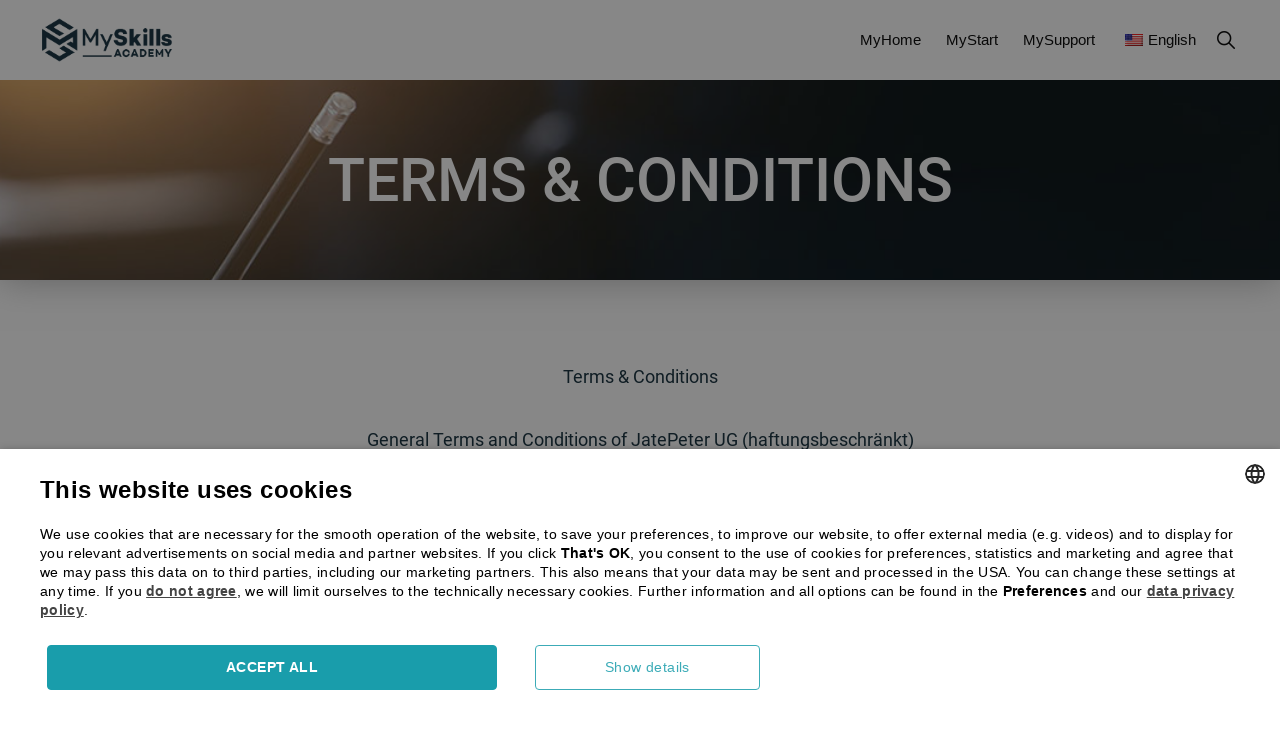

--- FILE ---
content_type: text/html; charset=UTF-8
request_url: https://www.myskillsacademy.de/agb/
body_size: 15278
content:
	<!DOCTYPE html>
<html lang="en-US">
<head >
<meta charset="UTF-8" />
<meta name="viewport" content="width=device-width, initial-scale=1" />
<title>Terms &#038; Conditions</title>
<meta name='robots' content='max-image-preview:large' />
<script type="text/javascript" charset="UTF-8" data-cs-platform="wordpress" src="https://cdn.cookie-script.com/s/a8cad17bd843af5a5026254dce6e3a89.js" id="cookie_script-js-with"></script><link rel='dns-prefetch' href='//stats.wp.com' />
<link rel='dns-prefetch' href='//unpkg.com' />
<link rel='preconnect' href='//c0.wp.com' />
<link rel="alternate" type="application/rss+xml" title="MySkills Academy &raquo; Feed" href="https://www.myskillsacademy.de/feed/" />
<link rel="alternate" type="application/rss+xml" title="MySkills Academy &raquo; Comments Feed" href="https://www.myskillsacademy.de/comments/feed/" />
<link rel="alternate" title="oEmbed (JSON)" type="application/json+oembed" href="https://www.myskillsacademy.de/wp-json/oembed/1.0/embed?url=https%3A%2F%2Fwww.myskillsacademy.de%2Fagb%2F" />
<link rel="alternate" title="oEmbed (XML)" type="text/xml+oembed" href="https://www.myskillsacademy.de/wp-json/oembed/1.0/embed?url=https%3A%2F%2Fwww.myskillsacademy.de%2Fagb%2F&#038;format=xml" />
<link rel="canonical" href="https://www.myskillsacademy.de/agb/" />
<style id='wp-img-auto-sizes-contain-inline-css'>
img:is([sizes=auto i],[sizes^="auto," i]){contain-intrinsic-size:3000px 1500px}
/*# sourceURL=wp-img-auto-sizes-contain-inline-css */
</style>
<link rel='stylesheet' id='monochrome-pro-css' href='https://www.myskillsacademy.de/wp-content/themes/monochrome-pro/style.css?ver=1.4.0' media='all' />
<style id='monochrome-pro-inline-css'>

		.single .content .entry-content > p:first-of-type {
			font-size: 19px;
			font-style: italic;
			font-weight: 600;
		}
		
/*# sourceURL=monochrome-pro-inline-css */
</style>
<style id='wp-emoji-styles-inline-css'>

	img.wp-smiley, img.emoji {
		display: inline !important;
		border: none !important;
		box-shadow: none !important;
		height: 1em !important;
		width: 1em !important;
		margin: 0 0.07em !important;
		vertical-align: -0.1em !important;
		background: none !important;
		padding: 0 !important;
	}
/*# sourceURL=wp-emoji-styles-inline-css */
</style>
<style id='classic-theme-styles-inline-css'>
/*! This file is auto-generated */
.wp-block-button__link{color:#fff;background-color:#32373c;border-radius:9999px;box-shadow:none;text-decoration:none;padding:calc(.667em + 2px) calc(1.333em + 2px);font-size:1.125em}.wp-block-file__button{background:#32373c;color:#fff;text-decoration:none}
/*# sourceURL=/wp-includes/css/classic-themes.min.css */
</style>
<link rel='stylesheet' id='mediaelement-css' href='https://c0.wp.com/c/6.9/wp-includes/js/mediaelement/mediaelementplayer-legacy.min.css' media='all' />
<link rel='stylesheet' id='wp-mediaelement-css' href='https://c0.wp.com/c/6.9/wp-includes/js/mediaelement/wp-mediaelement.min.css' media='all' />
<style id='jetpack-sharing-buttons-style-inline-css'>
.jetpack-sharing-buttons__services-list{display:flex;flex-direction:row;flex-wrap:wrap;gap:0;list-style-type:none;margin:5px;padding:0}.jetpack-sharing-buttons__services-list.has-small-icon-size{font-size:12px}.jetpack-sharing-buttons__services-list.has-normal-icon-size{font-size:16px}.jetpack-sharing-buttons__services-list.has-large-icon-size{font-size:24px}.jetpack-sharing-buttons__services-list.has-huge-icon-size{font-size:36px}@media print{.jetpack-sharing-buttons__services-list{display:none!important}}.editor-styles-wrapper .wp-block-jetpack-sharing-buttons{gap:0;padding-inline-start:0}ul.jetpack-sharing-buttons__services-list.has-background{padding:1.25em 2.375em}
/*# sourceURL=https://www.myskillsacademy.de/wp-content/plugins/jetpack/_inc/blocks/sharing-buttons/view.css */
</style>
<style id='global-styles-inline-css'>
:root{--wp--preset--aspect-ratio--square: 1;--wp--preset--aspect-ratio--4-3: 4/3;--wp--preset--aspect-ratio--3-4: 3/4;--wp--preset--aspect-ratio--3-2: 3/2;--wp--preset--aspect-ratio--2-3: 2/3;--wp--preset--aspect-ratio--16-9: 16/9;--wp--preset--aspect-ratio--9-16: 9/16;--wp--preset--color--black: #000000;--wp--preset--color--cyan-bluish-gray: #abb8c3;--wp--preset--color--white: #ffffff;--wp--preset--color--pale-pink: #f78da7;--wp--preset--color--vivid-red: #cf2e2e;--wp--preset--color--luminous-vivid-orange: #ff6900;--wp--preset--color--luminous-vivid-amber: #fcb900;--wp--preset--color--light-green-cyan: #7bdcb5;--wp--preset--color--vivid-green-cyan: #00d084;--wp--preset--color--pale-cyan-blue: #8ed1fc;--wp--preset--color--vivid-cyan-blue: #0693e3;--wp--preset--color--vivid-purple: #9b51e0;--wp--preset--color--theme-primary: #0066cc;--wp--preset--color--theme-secondary: #0066cc;--wp--preset--gradient--vivid-cyan-blue-to-vivid-purple: linear-gradient(135deg,rgb(6,147,227) 0%,rgb(155,81,224) 100%);--wp--preset--gradient--light-green-cyan-to-vivid-green-cyan: linear-gradient(135deg,rgb(122,220,180) 0%,rgb(0,208,130) 100%);--wp--preset--gradient--luminous-vivid-amber-to-luminous-vivid-orange: linear-gradient(135deg,rgb(252,185,0) 0%,rgb(255,105,0) 100%);--wp--preset--gradient--luminous-vivid-orange-to-vivid-red: linear-gradient(135deg,rgb(255,105,0) 0%,rgb(207,46,46) 100%);--wp--preset--gradient--very-light-gray-to-cyan-bluish-gray: linear-gradient(135deg,rgb(238,238,238) 0%,rgb(169,184,195) 100%);--wp--preset--gradient--cool-to-warm-spectrum: linear-gradient(135deg,rgb(74,234,220) 0%,rgb(151,120,209) 20%,rgb(207,42,186) 40%,rgb(238,44,130) 60%,rgb(251,105,98) 80%,rgb(254,248,76) 100%);--wp--preset--gradient--blush-light-purple: linear-gradient(135deg,rgb(255,206,236) 0%,rgb(152,150,240) 100%);--wp--preset--gradient--blush-bordeaux: linear-gradient(135deg,rgb(254,205,165) 0%,rgb(254,45,45) 50%,rgb(107,0,62) 100%);--wp--preset--gradient--luminous-dusk: linear-gradient(135deg,rgb(255,203,112) 0%,rgb(199,81,192) 50%,rgb(65,88,208) 100%);--wp--preset--gradient--pale-ocean: linear-gradient(135deg,rgb(255,245,203) 0%,rgb(182,227,212) 50%,rgb(51,167,181) 100%);--wp--preset--gradient--electric-grass: linear-gradient(135deg,rgb(202,248,128) 0%,rgb(113,206,126) 100%);--wp--preset--gradient--midnight: linear-gradient(135deg,rgb(2,3,129) 0%,rgb(40,116,252) 100%);--wp--preset--font-size--small: 14px;--wp--preset--font-size--medium: 20px;--wp--preset--font-size--large: 22px;--wp--preset--font-size--x-large: 42px;--wp--preset--font-size--normal: 18px;--wp--preset--font-size--larger: 26px;--wp--preset--spacing--20: 0.44rem;--wp--preset--spacing--30: 0.67rem;--wp--preset--spacing--40: 1rem;--wp--preset--spacing--50: 1.5rem;--wp--preset--spacing--60: 2.25rem;--wp--preset--spacing--70: 3.38rem;--wp--preset--spacing--80: 5.06rem;--wp--preset--shadow--natural: 6px 6px 9px rgba(0, 0, 0, 0.2);--wp--preset--shadow--deep: 12px 12px 50px rgba(0, 0, 0, 0.4);--wp--preset--shadow--sharp: 6px 6px 0px rgba(0, 0, 0, 0.2);--wp--preset--shadow--outlined: 6px 6px 0px -3px rgb(255, 255, 255), 6px 6px rgb(0, 0, 0);--wp--preset--shadow--crisp: 6px 6px 0px rgb(0, 0, 0);}:where(.is-layout-flex){gap: 0.5em;}:where(.is-layout-grid){gap: 0.5em;}body .is-layout-flex{display: flex;}.is-layout-flex{flex-wrap: wrap;align-items: center;}.is-layout-flex > :is(*, div){margin: 0;}body .is-layout-grid{display: grid;}.is-layout-grid > :is(*, div){margin: 0;}:where(.wp-block-columns.is-layout-flex){gap: 2em;}:where(.wp-block-columns.is-layout-grid){gap: 2em;}:where(.wp-block-post-template.is-layout-flex){gap: 1.25em;}:where(.wp-block-post-template.is-layout-grid){gap: 1.25em;}.has-black-color{color: var(--wp--preset--color--black) !important;}.has-cyan-bluish-gray-color{color: var(--wp--preset--color--cyan-bluish-gray) !important;}.has-white-color{color: var(--wp--preset--color--white) !important;}.has-pale-pink-color{color: var(--wp--preset--color--pale-pink) !important;}.has-vivid-red-color{color: var(--wp--preset--color--vivid-red) !important;}.has-luminous-vivid-orange-color{color: var(--wp--preset--color--luminous-vivid-orange) !important;}.has-luminous-vivid-amber-color{color: var(--wp--preset--color--luminous-vivid-amber) !important;}.has-light-green-cyan-color{color: var(--wp--preset--color--light-green-cyan) !important;}.has-vivid-green-cyan-color{color: var(--wp--preset--color--vivid-green-cyan) !important;}.has-pale-cyan-blue-color{color: var(--wp--preset--color--pale-cyan-blue) !important;}.has-vivid-cyan-blue-color{color: var(--wp--preset--color--vivid-cyan-blue) !important;}.has-vivid-purple-color{color: var(--wp--preset--color--vivid-purple) !important;}.has-black-background-color{background-color: var(--wp--preset--color--black) !important;}.has-cyan-bluish-gray-background-color{background-color: var(--wp--preset--color--cyan-bluish-gray) !important;}.has-white-background-color{background-color: var(--wp--preset--color--white) !important;}.has-pale-pink-background-color{background-color: var(--wp--preset--color--pale-pink) !important;}.has-vivid-red-background-color{background-color: var(--wp--preset--color--vivid-red) !important;}.has-luminous-vivid-orange-background-color{background-color: var(--wp--preset--color--luminous-vivid-orange) !important;}.has-luminous-vivid-amber-background-color{background-color: var(--wp--preset--color--luminous-vivid-amber) !important;}.has-light-green-cyan-background-color{background-color: var(--wp--preset--color--light-green-cyan) !important;}.has-vivid-green-cyan-background-color{background-color: var(--wp--preset--color--vivid-green-cyan) !important;}.has-pale-cyan-blue-background-color{background-color: var(--wp--preset--color--pale-cyan-blue) !important;}.has-vivid-cyan-blue-background-color{background-color: var(--wp--preset--color--vivid-cyan-blue) !important;}.has-vivid-purple-background-color{background-color: var(--wp--preset--color--vivid-purple) !important;}.has-black-border-color{border-color: var(--wp--preset--color--black) !important;}.has-cyan-bluish-gray-border-color{border-color: var(--wp--preset--color--cyan-bluish-gray) !important;}.has-white-border-color{border-color: var(--wp--preset--color--white) !important;}.has-pale-pink-border-color{border-color: var(--wp--preset--color--pale-pink) !important;}.has-vivid-red-border-color{border-color: var(--wp--preset--color--vivid-red) !important;}.has-luminous-vivid-orange-border-color{border-color: var(--wp--preset--color--luminous-vivid-orange) !important;}.has-luminous-vivid-amber-border-color{border-color: var(--wp--preset--color--luminous-vivid-amber) !important;}.has-light-green-cyan-border-color{border-color: var(--wp--preset--color--light-green-cyan) !important;}.has-vivid-green-cyan-border-color{border-color: var(--wp--preset--color--vivid-green-cyan) !important;}.has-pale-cyan-blue-border-color{border-color: var(--wp--preset--color--pale-cyan-blue) !important;}.has-vivid-cyan-blue-border-color{border-color: var(--wp--preset--color--vivid-cyan-blue) !important;}.has-vivid-purple-border-color{border-color: var(--wp--preset--color--vivid-purple) !important;}.has-vivid-cyan-blue-to-vivid-purple-gradient-background{background: var(--wp--preset--gradient--vivid-cyan-blue-to-vivid-purple) !important;}.has-light-green-cyan-to-vivid-green-cyan-gradient-background{background: var(--wp--preset--gradient--light-green-cyan-to-vivid-green-cyan) !important;}.has-luminous-vivid-amber-to-luminous-vivid-orange-gradient-background{background: var(--wp--preset--gradient--luminous-vivid-amber-to-luminous-vivid-orange) !important;}.has-luminous-vivid-orange-to-vivid-red-gradient-background{background: var(--wp--preset--gradient--luminous-vivid-orange-to-vivid-red) !important;}.has-very-light-gray-to-cyan-bluish-gray-gradient-background{background: var(--wp--preset--gradient--very-light-gray-to-cyan-bluish-gray) !important;}.has-cool-to-warm-spectrum-gradient-background{background: var(--wp--preset--gradient--cool-to-warm-spectrum) !important;}.has-blush-light-purple-gradient-background{background: var(--wp--preset--gradient--blush-light-purple) !important;}.has-blush-bordeaux-gradient-background{background: var(--wp--preset--gradient--blush-bordeaux) !important;}.has-luminous-dusk-gradient-background{background: var(--wp--preset--gradient--luminous-dusk) !important;}.has-pale-ocean-gradient-background{background: var(--wp--preset--gradient--pale-ocean) !important;}.has-electric-grass-gradient-background{background: var(--wp--preset--gradient--electric-grass) !important;}.has-midnight-gradient-background{background: var(--wp--preset--gradient--midnight) !important;}.has-small-font-size{font-size: var(--wp--preset--font-size--small) !important;}.has-medium-font-size{font-size: var(--wp--preset--font-size--medium) !important;}.has-large-font-size{font-size: var(--wp--preset--font-size--large) !important;}.has-x-large-font-size{font-size: var(--wp--preset--font-size--x-large) !important;}
:where(.wp-block-post-template.is-layout-flex){gap: 1.25em;}:where(.wp-block-post-template.is-layout-grid){gap: 1.25em;}
:where(.wp-block-term-template.is-layout-flex){gap: 1.25em;}:where(.wp-block-term-template.is-layout-grid){gap: 1.25em;}
:where(.wp-block-columns.is-layout-flex){gap: 2em;}:where(.wp-block-columns.is-layout-grid){gap: 2em;}
:root :where(.wp-block-pullquote){font-size: 1.5em;line-height: 1.6;}
/*# sourceURL=global-styles-inline-css */
</style>
<link rel='stylesheet' id='trp-language-switcher-style-css' href='https://www.myskillsacademy.de/wp-content/plugins/translatepress-multilingual/assets/css/trp-language-switcher.css?ver=3.0.7' media='all' />
<link rel='stylesheet' id='monochrome-ionicons-css' href='//unpkg.com/ionicons@4.1.2/dist/css/ionicons.min.css?ver=1.4.0' media='all' />
<link rel='stylesheet' id='monochrome-pro-gutenberg-css' href='https://www.myskillsacademy.de/wp-content/themes/monochrome-pro/lib/gutenberg/front-end.css?ver=1.4.0' media='all' />
<style id='monochrome-pro-gutenberg-inline-css'>
.ab-block-post-grid .ab-post-grid-items .ab-block-post-grid-title a:hover {
	color: #0066cc;
}

.site-container .wp-block-button .wp-block-button__link {
	background-color: #0066cc;
}

.wp-block-button .wp-block-button__link:not(.has-background),
.wp-block-button .wp-block-button__link:not(.has-background):focus,
.wp-block-button .wp-block-button__link:not(.has-background):hover {
	color: #ffffff;
}

.site-container .wp-block-button.is-style-outline .wp-block-button__link {
	color: #0066cc;
}

.site-container .wp-block-button.is-style-outline .wp-block-button__link:focus,
.site-container .wp-block-button.is-style-outline .wp-block-button__link:hover {
	color: #2389ef;
}

.site-container .wp-block-pullquote.is-style-solid-color {
	background-color: #0066cc;
}		.site-container .has-small-font-size {
			font-size: 14px;
		}		.site-container .has-normal-font-size {
			font-size: 18px;
		}		.site-container .has-large-font-size {
			font-size: 22px;
		}		.site-container .has-larger-font-size {
			font-size: 26px;
		}		.site-container .has-theme-primary-color,
		.site-container .wp-block-button .wp-block-button__link.has-theme-primary-color,
		.site-container .wp-block-button.is-style-outline .wp-block-button__link.has-theme-primary-color {
			color: #0066cc;
		}

		.site-container .has-theme-primary-background-color,
		.site-container .wp-block-button .wp-block-button__link.has-theme-primary-background-color,
		.site-container .wp-block-pullquote.is-style-solid-color.has-theme-primary-background-color {
			background-color: #0066cc;
		}		.site-container .has-theme-secondary-color,
		.site-container .wp-block-button .wp-block-button__link.has-theme-secondary-color,
		.site-container .wp-block-button.is-style-outline .wp-block-button__link.has-theme-secondary-color {
			color: #0066cc;
		}

		.site-container .has-theme-secondary-background-color,
		.site-container .wp-block-button .wp-block-button__link.has-theme-secondary-background-color,
		.site-container .wp-block-pullquote.is-style-solid-color.has-theme-secondary-background-color {
			background-color: #0066cc;
		}
/*# sourceURL=monochrome-pro-gutenberg-inline-css */
</style>
<link rel='stylesheet' id='elementor-icons-css' href='https://www.myskillsacademy.de/wp-content/plugins/elementor/assets/lib/eicons/css/elementor-icons.min.css?ver=5.46.0' media='all' />
<link rel='stylesheet' id='elementor-frontend-css' href='https://www.myskillsacademy.de/wp-content/plugins/elementor/assets/css/frontend.min.css?ver=3.34.2' media='all' />
<link rel='stylesheet' id='elementor-post-65-css' href='https://www.myskillsacademy.de/wp-content/uploads/elementor/css/post-65.css?ver=1769047934' media='all' />
<link rel='stylesheet' id='widget-heading-css' href='https://www.myskillsacademy.de/wp-content/plugins/elementor/assets/css/widget-heading.min.css?ver=3.34.2' media='all' />
<link rel='stylesheet' id='widget-spacer-css' href='https://www.myskillsacademy.de/wp-content/plugins/elementor/assets/css/widget-spacer.min.css?ver=3.34.2' media='all' />
<link rel='stylesheet' id='elementor-post-372-css' href='https://www.myskillsacademy.de/wp-content/uploads/elementor/css/post-372.css?ver=1769052682' media='all' />
<script src="https://c0.wp.com/c/6.9/wp-includes/js/jquery/jquery.min.js" id="jquery-core-js"></script>
<script src="https://c0.wp.com/c/6.9/wp-includes/js/jquery/jquery-migrate.min.js" id="jquery-migrate-js"></script>
<link rel="https://api.w.org/" href="https://www.myskillsacademy.de/wp-json/" /><link rel="alternate" title="JSON" type="application/json" href="https://www.myskillsacademy.de/wp-json/wp/v2/pages/372" /><link rel="EditURI" type="application/rsd+xml" title="RSD" href="https://www.myskillsacademy.de/xmlrpc.php?rsd" />
<link rel="alternate" hreflang="en-US" href="https://www.myskillsacademy.de/agb/"/>
<link rel="alternate" hreflang="de-DE" href="https://www.myskillsacademy.de/de/agb/"/>
<link rel="alternate" hreflang="en" href="https://www.myskillsacademy.de/agb/"/>
<link rel="alternate" hreflang="de" href="https://www.myskillsacademy.de/de/agb/"/>
	<style>img#wpstats{display:none}</style>
		<link rel="pingback" href="https://www.myskillsacademy.de/xmlrpc.php" />
<meta name="generator" content="Elementor 3.34.2; features: additional_custom_breakpoints; settings: css_print_method-external, google_font-enabled, font_display-block">

<!-- Meta Pixel Code -->
<script type='text/javascript'>
!function(f,b,e,v,n,t,s){if(f.fbq)return;n=f.fbq=function(){n.callMethod?
n.callMethod.apply(n,arguments):n.queue.push(arguments)};if(!f._fbq)f._fbq=n;
n.push=n;n.loaded=!0;n.version='2.0';n.queue=[];t=b.createElement(e);t.async=!0;
t.src=v;s=b.getElementsByTagName(e)[0];s.parentNode.insertBefore(t,s)}(window,
document,'script','https://connect.facebook.net/en_US/fbevents.js');
</script>
<!-- End Meta Pixel Code -->
<script type='text/javascript'>var url = window.location.origin + '?ob=open-bridge';
            fbq('set', 'openbridge', '3348753068542376', url);
fbq('init', '3348753068542376', {}, {
    "agent": "wordpress-6.9-4.1.5"
})</script><script type='text/javascript'>
    fbq('track', 'PageView', []);
  </script><style>.recentcomments a{display:inline !important;padding:0 !important;margin:0 !important;}</style>			<style>
				.e-con.e-parent:nth-of-type(n+4):not(.e-lazyloaded):not(.e-no-lazyload),
				.e-con.e-parent:nth-of-type(n+4):not(.e-lazyloaded):not(.e-no-lazyload) * {
					background-image: none !important;
				}
				@media screen and (max-height: 1024px) {
					.e-con.e-parent:nth-of-type(n+3):not(.e-lazyloaded):not(.e-no-lazyload),
					.e-con.e-parent:nth-of-type(n+3):not(.e-lazyloaded):not(.e-no-lazyload) * {
						background-image: none !important;
					}
				}
				@media screen and (max-height: 640px) {
					.e-con.e-parent:nth-of-type(n+2):not(.e-lazyloaded):not(.e-no-lazyload),
					.e-con.e-parent:nth-of-type(n+2):not(.e-lazyloaded):not(.e-no-lazyload) * {
						background-image: none !important;
					}
				}
			</style>
			<!-- Google Tag Manager -->
<script>
  function loadTracking() {
    if (!window.__tracking_initialized) {
      (function(w,d,s,l,i){w[l]=w[l]||[];w[l].push({'gtm.start':
          new Date().getTime(),event:'gtm.js'});var f=d.getElementsByTagName(s)[0],
          j=d.createElement(s),dl=l!='dataLayer'?'&l='+l:'';j.async=true;j.src=
'https://www.googletagmanager.com/gtm.js?id='+i+dl;f.parentNode.insertBefore(j,f);
})(window,document,'script','dataLayer','GTM-WFRFXK7');
    }
    window.__tracking_initialized = true
  }

  window.addEventListener('CookieScriptLoaded', function (e) {
    if (CookieScript.instance.currentState().categories.indexOf('targeting') !== -1) {
      loadTracking()
    }
  });

  window.addEventListener('CookieScriptCategory-targeting', function (e) {
    loadTracking()
  });
</script>
<!-- End Google Tag Manager --><link rel="icon" href="https://www.myskillsacademy.de/wp-content/uploads/2020/03/cropped-150x150_msa_round-32x32.png" sizes="32x32" />
<link rel="icon" href="https://www.myskillsacademy.de/wp-content/uploads/2020/03/cropped-150x150_msa_round-192x192.png" sizes="192x192" />
<link rel="apple-touch-icon" href="https://www.myskillsacademy.de/wp-content/uploads/2020/03/cropped-150x150_msa_round-180x180.png" />
<meta name="msapplication-TileImage" content="https://www.myskillsacademy.de/wp-content/uploads/2020/03/cropped-150x150_msa_round-270x270.png" />
		<style id="wp-custom-css">
			.USP-box.elementor-element .elementor-widget-container{
	min-height:22.5rem;
}
.site-inner {
	margin-top:0;
}
.site-footer {
	background-color: #102B39;
}		</style>
		</head>
<body class="wp-singular page-template page-template-elementor_header_footer page page-id-372 wp-custom-logo wp-embed-responsive wp-theme-genesis wp-child-theme-monochrome-pro translatepress-en_US header-full-width full-width-content genesis-breadcrumbs-hidden elementor-default elementor-template-full-width elementor-kit-65 elementor-page elementor-page-372" itemscope itemtype="https://schema.org/WebPage">
<!-- Google Tag Manager (noscript) -->
<noscript><iframe src="https://www.googletagmanager.com/ns.html?id=GTM-WFRFXK7"
height="0" width="0" style="display:none;visibility:hidden"></iframe></noscript>
<!-- End Google Tag Manager (noscript) -->
<!-- Meta Pixel Code -->
<noscript>
<img height="1" width="1" style="display:none" alt="fbpx"
src="https://www.facebook.com/tr?id=3348753068542376&ev=PageView&noscript=1" />
</noscript>
<!-- End Meta Pixel Code -->
<div class="site-container"><ul class="genesis-skip-link"><li><a href="#genesis-nav-primary" class="screen-reader-shortcut"> Skip to primary navigation</a></li><li><a href="#genesis-content" class="screen-reader-shortcut"> Skip to main content</a></li></ul><header class="site-header" itemscope itemtype="https://schema.org/WPHeader"><div class="wrap"><div class="title-area"><a href="https://www.myskillsacademy.de/" class="custom-logo-link" rel="home"><img fetchpriority="high" width="2700" height="958" src="https://www.myskillsacademy.de/wp-content/uploads/2020/06/cropped-horizontalLogo.png" class="custom-logo" alt="MySkills Academy" decoding="async" srcset="https://www.myskillsacademy.de/wp-content/uploads/2020/06/cropped-horizontalLogo.png 2700w, https://www.myskillsacademy.de/wp-content/uploads/2020/06/cropped-horizontalLogo-300x106.png 300w, https://www.myskillsacademy.de/wp-content/uploads/2020/06/cropped-horizontalLogo-1024x363.png 1024w, https://www.myskillsacademy.de/wp-content/uploads/2020/06/cropped-horizontalLogo-768x272.png 768w, https://www.myskillsacademy.de/wp-content/uploads/2020/06/cropped-horizontalLogo-1536x545.png 1536w, https://www.myskillsacademy.de/wp-content/uploads/2020/06/cropped-horizontalLogo-2048x727.png 2048w, https://www.myskillsacademy.de/wp-content/uploads/2020/06/cropped-horizontalLogo-720x255.png 720w" sizes="(max-width: 2700px) 100vw, 2700px" /></a><p class="site-title" itemprop="headline">MySkills Academy</p></div><nav class="nav-primary" aria-label="Main" itemscope itemtype="https://schema.org/SiteNavigationElement" id="genesis-nav-primary"><div class="wrap"><ul id="menu-header-menu" class="menu genesis-nav-menu menu-primary js-superfish"><li id="menu-item-147" class="menu-item menu-item-type-post_type menu-item-object-page menu-item-home menu-item-147"><a href="https://www.myskillsacademy.de/" itemprop="url"><span itemprop="name">MyHome</span></a></li>
<li id="menu-item-335" class="menu-item menu-item-type-post_type menu-item-object-page menu-item-335"><a href="https://www.myskillsacademy.de/get-started/" itemprop="url"><span itemprop="name">MyStart</span></a></li>
<li id="menu-item-925" class="menu-item menu-item-type-post_type menu-item-object-page menu-item-has-children menu-item-925"><a href="https://www.myskillsacademy.de/info-portal/" itemprop="url"><span itemprop="name">MySupport</span></a>
<ul class="sub-menu">
	<li id="menu-item-928" class="menu-item menu-item-type-post_type menu-item-object-page menu-item-928"><a href="https://www.myskillsacademy.de/how-can-you-start-working/" itemprop="url"><span itemprop="name">MyFAQs</span></a></li>
	<li id="menu-item-1996" class="menu-item menu-item-type-post_type menu-item-object-page menu-item-1996"><a href="https://www.myskillsacademy.de/about-us/" itemprop="url"><span itemprop="name">MyLocations</span></a></li>
	<li id="menu-item-177" class="menu-item menu-item-type-post_type menu-item-object-page menu-item-177"><a href="https://www.myskillsacademy.de/partners/" itemprop="url"><span itemprop="name">MyPartners</span></a></li>
</ul>
</li>
<li id="menu-item-2139" class="trp-language-switcher-container menu-item menu-item-type-post_type menu-item-object-language_switcher menu-item-has-children current-language-menu-item menu-item-2139"><a href="https://www.myskillsacademy.de/agb/" itemprop="url"><span itemprop="name"><span data-no-translation><img class="trp-flag-image" src="https://www.myskillsacademy.de/wp-content/plugins/translatepress-multilingual/assets/images/flags/en_US.png" width="18" height="12" alt="en_US" title="English"><span class="trp-ls-language-name">English</span></span></span></a>
<ul class="sub-menu">
	<li id="menu-item-2140" class="trp-language-switcher-container menu-item menu-item-type-post_type menu-item-object-language_switcher menu-item-2140"><a href="https://www.myskillsacademy.de/de/agb/" itemprop="url"><span itemprop="name"><span data-no-translation><img loading="lazy" class="trp-flag-image" src="https://www.myskillsacademy.de/wp-content/plugins/translatepress-multilingual/assets/images/flags/de_DE.png" width="18" height="12" alt="de_DE" title="Deutsch"><span class="trp-ls-language-name">Deutsch</span></span></span></a></li>
</ul>
</li>
<li class="menu-item"><a href="#header-search-wrap" aria-controls="header-search-wrap" aria-expanded="false" role="button" class="toggle-header-search"><span class="screen-reader-text">Show Search</span><span class="ionicons ion-ios-search"></span></a></li></ul></div></nav><div id="header-search-wrap" class="header-search-wrap"><form class="search-form" method="get" action="https://www.myskillsacademy.de/" role="search" itemprop="potentialAction" itemscope itemtype="https://schema.org/SearchAction"><label class="search-form-label screen-reader-text" for="searchform-1">Search this website</label><input class="search-form-input" type="search" name="s" id="searchform-1" placeholder="Search this website" itemprop="query-input"><input class="search-form-submit" type="submit" value="Search"><meta content="https://www.myskillsacademy.de/?s={s}" itemprop="target"></form> <a href="#" role="button" aria-expanded="false" aria-controls="header-search-wrap" class="toggle-header-search close"><span class="screen-reader-text">Hide Search</span><span class="ionicons ion-ios-close"></span></a></div></div></header><div class="site-inner">		<div data-elementor-type="wp-page" data-elementor-id="372" class="elementor elementor-372" data-elementor-post-type="page">
						<section class="elementor-section elementor-top-section elementor-element elementor-element-1b0e7c54 elementor-section-height-min-height elementor-section-stretched elementor-section-full_width elementor-section-height-default elementor-section-items-middle" data-id="1b0e7c54" data-element_type="section" data-settings="{&quot;background_background&quot;:&quot;classic&quot;,&quot;stretch_section&quot;:&quot;section-stretched&quot;}">
							<div class="elementor-background-overlay"></div>
							<div class="elementor-container elementor-column-gap-default">
					<div class="elementor-column elementor-col-100 elementor-top-column elementor-element elementor-element-5def01b2" data-id="5def01b2" data-element_type="column">
			<div class="elementor-widget-wrap elementor-element-populated">
						<div class="elementor-element elementor-element-5659009a elementor-widget__width-inherit elementor-widget elementor-widget-heading" data-id="5659009a" data-element_type="widget" data-widget_type="heading.default">
				<div class="elementor-widget-container">
					<h1 class="elementor-heading-title elementor-size-large">Terms &amp; Conditions</h1>				</div>
				</div>
					</div>
		</div>
					</div>
		</section>
				<section class="elementor-section elementor-top-section elementor-element elementor-element-f0697a0 elementor-section-full_width elementor-section-height-default elementor-section-height-default" data-id="f0697a0" data-element_type="section">
						<div class="elementor-container elementor-column-gap-default">
					<div class="elementor-column elementor-col-100 elementor-top-column elementor-element elementor-element-4f0ff53" data-id="4f0ff53" data-element_type="column">
			<div class="elementor-widget-wrap elementor-element-populated">
						<div class="elementor-element elementor-element-3427378 elementor-widget__width-inherit elementor-widget elementor-widget-spacer" data-id="3427378" data-element_type="widget" data-widget_type="spacer.default">
				<div class="elementor-widget-container">
							<div class="elementor-spacer">
			<div class="elementor-spacer-inner"></div>
		</div>
						</div>
				</div>
				<div class="elementor-element elementor-element-cd3634d elementor-widget__width-inherit elementor-widget elementor-widget-text-editor" data-id="cd3634d" data-element_type="widget" data-widget_type="text-editor.default">
				<div class="elementor-widget-container">
									<p>Terms &amp; Conditions</p><p>General Terms and Conditions of JatePeter UG (haftungsbeschränkt)</p><p>§ 1 Conclusion of contract</p><p>1.1 With the purchase you bindingly offer us the conclusion of the training contract. </p><p>1.2 Your purchase takes place online or offline. If offline at the date, time and place as selected. The purchase by you also takes place for all participants listed in the purchase, for whose contractual obligations you are responsible, as for your own obligations, provided that you have expressly assumed an obligation to this effect.</p><p>1.3 The contract is concluded with our acceptance, which does not require a specific form. Upon conclusion of the contract or immediately thereafter, you will receive a written confirmation from us via email.</p><p>1.4 The cooperation and the knowledgable and diligent fulfillment of your duties, with our partners, are your responsibility and are not part of the training contract. If excluded from cooperation with our partners, this is not and cannot be part of the training contract. </p><p>§ 2 Payment</p><p>2.1 Upon purchase, payment must be made immediately with the means of payment provided. The account is settled immediately together with the booking confirmation.</p><p>2.2 Cancellation fees are due for payment immediately.</p><p>§ 3 Services / Prices</p><p>3.1 The descriptions for the training period according to our offer apply to the contractual services. It is not possible to conclude a contract under other conditions.</p><p>3.2 Prices of third parties, such as websites, are only non-binding information. Only the conditions, services and prices of current information from JatePeter UG are binding.</p><p>3.3 JatePeter UG is entitled to take photos/film material during the training. This material may be used free of charge online or in advertising brochures/leaflets and similar publications.</p><p>3.4 Individual agreements only become part of the contract if they have been confirmed by us in writing.</p><p>§ 4 Declaration on data protection</p><p>JatePeter UG uses data to the necessary extent in connection with the booking and implementation of your training. For this purpose, data is collected and processed and, if necessary, the necessary data from your registration is used. This data is stored for the time of preparation and execution of the training and beyond that for consulting and support in questions within the scope of our services. The data may be passed on to third parties if the buyer agrees. You have the right to have the collected data deleted at the latest after the legal retention periods. If you have any questions regarding data protection, you can contact the data protection officer (<a href="/cdn-cgi/l/email-protection" class="__cf_email__" data-cfemail="c6a2a7b2a3a8b5a5aeb3b2bc86abbfb5adafaaaab5a7a5a7a2a3abbfe8a2a3">[email&#160;protected]</a>) or a data protection supervisory authority. You also have the right to information and correction of your data. You can find our detailed data protection information on the Internet at www.myskillsacademy.de/gdpr-policy.</p><p>§ 5 Cancellation of individual bookings </p><p>5.1 You may withdraw at any time before the start of the training. The declaration of withdrawal must be in writing.</p><p>5.2 If you withdraw from the contract, we may charge appropriate compensation or demand compensation in accordance with the following list:</p><p>The cancellation fee is 50% of the training fee if you cancel between the 14th and 30th day before the training, between the 13th and 1st day before the training we charge you 100% of the costs. A substitute person can be sent free of charge.</p><p>5.3 In case of non-cancellation of a booked training the training fee is forfeited.</p><p>§ 6 Cancellation of training / non-use of contractual services</p><p>6.1 We reserve the right to cancel training courses on the agreed date for important reasons that could not be foreseen when the contract was concluded and to reschedule them to another date in agreement with you. In this case, you can withdraw from the contract and demand a refund of any advance payments already made.</p><p>6.2 If the training is considerably complicated, endangered or impaired by unforeseeable force majeure, e.g. weather-related circumstances, natural disasters, war, civil unrest, strike, etc., both you and we can cancel the training or terminate it prematurely. In this case we can demand appropriate compensation for the training services already provided up to a maximum of the total contractual price.</p><p>6.3 If, from the first day of training without prior notice of cancellation, contractually agreed services are not used in whole or in part, without a case of force majeure, we retain the right to the full contractually agreed price.</p><p>6.4 We reserve the right to postpone or cancel training courses if less than 50% of the maximum number of participants have registered.</p><p>§ 7 Warranty/ Defects in performance</p><p>7.1 We guarantee for conscientious preparation and processing, for the careful selection of service providers, for the correctness of the service description as well as for the proper provision of the contractually agreed services. We are entitled to remedy the situation by providing an equivalent replacement service. Otherwise, we can refuse remedy if it would involve a disproportionate increase in the cost of the service.</p><p>7.2 We are not responsible/liable for any disruptions in the performance of trainings/events of third parties, which are merely mediated as external services and which are expressly identified as external services in the description and confirmation.</p><p>7.3 In the event of any disruptions in performance, you are obliged to do everything reasonable within the scope of your legal obligations to contribute to the rectification of the disruption and to keep any damage that may arise to a minimum. In particular, you are obliged to immediately notify our representative or the service provider present at the training course of your complaints. They are instructed to take remedial action if this is possible and reasonable within a reasonable time. You may request from our representatives/service providers a record of the individual complaints or an acknowledgement of receipt of your written complaint. Neither our representatives nor our service providers have any further powers, in particular to make legally binding declarations.</p><p>7.4 For the duration of a non-contractual provision of our services, you may demand a corresponding reduction in the total contractual price, unless you have culpably failed to report the defect (see § 7.3.).</p><p>§ 8 Liability for personal injury and material damage in JatePeter UG training courses</p><p>8.1 JatePeter UG accepts no liability for damages caused by us or our representatives.</p><p>8.2 JatePeter UG accepts no liability for training/event implementations of third parties or for rentals (see §9).</p><p>§ 9 Liability for personal injury and property damage in the case of rental / implementation of third parties</p><p>9.1 Any damage to property caused by you must be reported immediately. We reserve the right to place the necessary repair orders ourselves and to pass on to you the resulting repair costs for reimbursement.</p><p>9.2 You warrant to us that you will only use the materials provided by us properly during the training.</p><p>9.3 In the case of third-party events, we do not enter into any legal transaction with the participants and are free from any liability arising from the business relationship between the third-party organiser and the participant. We instruct the hirer in detail regarding the use of our business premises. You shall also indemnify us from all claims which training participants or other third parties may assert against us in connection with the training, in particular with regard to the announcement, organisation and implementation of the training. We shall not be liable for any damages incurred by the lessee or the participants due to force majeure.</p><p>§ 10 Conditions of participation for training</p><p>10.1 During the training the instructions of the trainers must be followed in the interest of safety. In the event of a breach of these instructions which is likely to endanger the participant himself or herself, other persons or property of significant value, a participant may be excluded from the training without any claim to reimbursement of the training fee.</p><p>10.2 Participation is only permitted to participants who have paid the training fee in full before the training begins. The participation and identity of the participants will be checked and confirmed by us at the beginning of the training.</p><p>10.3 The training fee includes the use of all materials available on site. The participant is responsible for the use of the provided materials. However, an examination of the execution of training measures and use of the available materials of the participants takes place under supervision.</p><p>10.4 The instructions of the representatives must be followed on the entire business premises and &#8220;rules of the game&#8221; must be observed.</p><p>10.5. the participant must behave in a disciplined manner during the training.</p><p>10.6 Absolute prohibition of alcohol and drugs applies during the training. The participant undertakes to attend the training in a sober condition. In case of violation, a participant can be excluded from the course without any claim for compensation or refund of the training fee.</p><p>10.7 Participants of training courses are obliged to wear a face mask.</p><p>10.8 Participation in the booked training course is only possible if you appear punctually at the beginning of the training course announced in writing. We recommend arriving 15 minutes before the start of the training. You will be excluded from participation in the training if your delay exceeds 10 minutes. There are no claims for compensation or for payment of the participation fee.</p><p>10.9 Participation will only be confirmed if a complete participation is made. The entire training is considered completed if an absence during the entire training does not exceed 10 minutes in total.</p><p>10.10. Certifications will only be confirmed if full participation has been achieved (see §10.9) and the training has been passed with a practical and theoretical test.</p><p>10.11. Private film and video recordings during the training are not permitted. The owner of the materials is liable for possible improper actions. The recording of third parties is only possible after approval.</p><p>§ 12 Hospitality</p><p>Any form of hospitality in connection with the training courses we offer must be agreed with us in advance.</p><p>§ 13 Use of the MySkills Academy logo</p><p>Any use of the name and protected designation of the MySkills Academy requires prior presentation to JatePeter UG and their written permission.</p><p>§14 Consumer Dispute Settlement Act</p><p>JatePeter UG does not take part in dispute resolution proceedings before a consumer arbitration board under the Consumer Dispute Resolution Act.</p><p><em>The place of jurisdiction is Berlin; if not permitted, the statutory place of jurisdiction applies.</em></p>								</div>
				</div>
					</div>
		</div>
					</div>
		</section>
				</div>
		</div></div><footer class="site-footer" itemscope itemtype="https://schema.org/WPFooter"><div class="wrap"><p><a class="footer-logo-link" href="https://www.myskillsacademy.de/"><img class="footer-logo" src="https://www.myskillsacademy.de/wp-content/uploads/2020/04/w_isotype.png" alt="MySkills Academy" /></a></p><p>© 2021 MySkills Academy · All rights reserved · <a href="https://www.myskillsacademy.de/agb">T&amp;C</a> · <a href="https://www.myskillsacademy.de/gdpr-policy/">Privacy policy</a> · <a href="https://www.myskillsacademy.de/impressum">Impressum</a>
<br>
<br>
<a href="https://www.facebook.com/MySkillsAcademy" target="blank">Follow us on <img style="width:18px;vertical-align:middle;margin-left: 2px;padding-bottom:2px" src="https://www.myskillsacademy.de/wp-content/uploads/2020/04/facebook-white-icon.png"></a> <a href="https://www.instagram.com/MySkillsAcademy" target="blank"> <img style="width:18px;vertical-align:middle;margin-left: 2px;padding-bottom:2px" src="https://www.myskillsacademy.de/wp-content/uploads/2021/03/Instagram-MySkills-Academy.png"></a> <a href="https://www.youtube.com/channel/UCM8qCHVGMctySixpfBavh2g" target="blank"> <img style="width:20px;vertical-align:middle;margin-left: 2px;padding-bottom:2px" src="https://www.myskillsacademy.de/wp-content/uploads/2021/03/YouTube-MySkills-Academy.png"></a> <a href="https://www.linkedin.com/company/myskillsacademy" target="blank"> <img style="width:20px;vertical-align:middle;margin-left: 2px;padding-bottom:2px" src="https://www.myskillsacademy.de/wp-content/uploads/2021/03/LinkedIn-MySkills-Academy.png"></a> · <a href="https://www.myskillsacademy.de/myblog">MyBlog</a></p></div></footer><template id="tp-language" data-tp-language="en_US"></template><script data-cfasync="false" src="/cdn-cgi/scripts/5c5dd728/cloudflare-static/email-decode.min.js"></script><script type="speculationrules">
{"prefetch":[{"source":"document","where":{"and":[{"href_matches":"/*"},{"not":{"href_matches":["/wp-*.php","/wp-admin/*","/wp-content/uploads/*","/wp-content/*","/wp-content/plugins/*","/wp-content/themes/monochrome-pro/*","/wp-content/themes/genesis/*","/*\\?(.+)"]}},{"not":{"selector_matches":"a[rel~=\"nofollow\"]"}},{"not":{"selector_matches":".no-prefetch, .no-prefetch a"}}]},"eagerness":"conservative"}]}
</script>
	  <script>
		  jQuery(document).ready(function($){ 
			  if($('.typeform-widget').length > 0) {

			  	let url = new URL(window.location.href);
				let searchParams = new URLSearchParams(url.search);
				let utm_source	=	searchParams.get('utm_source'); 
				let utm_medium	=	searchParams.get('utm_medium'); 
				let utm_keyword	=	searchParams.get('utm_keyword'); 
				let utm_campaign	=	searchParams.get('utm_campaign');
				
				if(utm_campaign || utm_keyword || utm_source || utm_medium){
					var old_url = $('.typeform-widget').attr('data-url');
				 	var current_url = '?utm_source='+utm_source+'&utm_medium='+utm_medium+'&utm_campaign='+utm_campaign+'&utm_keyword='+utm_keyword;
				 	var data_url = old_url+current_url; 
				 $('.typeform-widget').attr('data-url', data_url);	
				}

				 
			  }
		  });
	  </script>
	    <!-- Meta Pixel Event Code -->
    <script type='text/javascript'>
        document.addEventListener( 'wpcf7mailsent', function( event ) {
        if( "fb_pxl_code" in event.detail.apiResponse){
            eval(event.detail.apiResponse.fb_pxl_code);
        }
        }, false );
    </script>
    <!-- End Meta Pixel Event Code -->
        <div id='fb-pxl-ajax-code'></div>			<script>
				const lazyloadRunObserver = () => {
					const lazyloadBackgrounds = document.querySelectorAll( `.e-con.e-parent:not(.e-lazyloaded)` );
					const lazyloadBackgroundObserver = new IntersectionObserver( ( entries ) => {
						entries.forEach( ( entry ) => {
							if ( entry.isIntersecting ) {
								let lazyloadBackground = entry.target;
								if( lazyloadBackground ) {
									lazyloadBackground.classList.add( 'e-lazyloaded' );
								}
								lazyloadBackgroundObserver.unobserve( entry.target );
							}
						});
					}, { rootMargin: '200px 0px 200px 0px' } );
					lazyloadBackgrounds.forEach( ( lazyloadBackground ) => {
						lazyloadBackgroundObserver.observe( lazyloadBackground );
					} );
				};
				const events = [
					'DOMContentLoaded',
					'elementor/lazyload/observe',
				];
				events.forEach( ( event ) => {
					document.addEventListener( event, lazyloadRunObserver );
				} );
			</script>
			<script src="https://c0.wp.com/c/6.9/wp-includes/js/hoverIntent.min.js" id="hoverIntent-js"></script>
<script src="https://www.myskillsacademy.de/wp-content/themes/genesis/lib/js/menu/superfish.min.js?ver=1.7.10" id="superfish-js"></script>
<script src="https://www.myskillsacademy.de/wp-content/themes/genesis/lib/js/menu/superfish.args.min.js?ver=3.6.1" id="superfish-args-js"></script>
<script src="https://www.myskillsacademy.de/wp-content/themes/genesis/lib/js/skip-links.min.js?ver=3.6.1" id="skip-links-js"></script>
<script src="https://www.myskillsacademy.de/wp-content/themes/monochrome-pro/js/global.js?ver=1.0.0" id="monochrome-global-script-js"></script>
<script src="https://www.myskillsacademy.de/wp-content/themes/monochrome-pro/js/block-effects.js?ver=1.0.0" id="monochrome-block-effects-js"></script>
<script id="monochrome-responsive-menu-js-extra">
var genesis_responsive_menu = {"mainMenu":"Menu","menuIconClass":"ionicons-before ion-ios-menu","subMenu":"Submenu","subMenuIconClass":"ionicons-before ion-ios-arrow-down","menuClasses":{"combine":[],"others":[".nav-primary"]}};
//# sourceURL=monochrome-responsive-menu-js-extra
</script>
<script src="https://www.myskillsacademy.de/wp-content/themes/monochrome-pro/js/responsive-menus.min.js?ver=1.4.0" id="monochrome-responsive-menu-js"></script>
<script src="https://www.myskillsacademy.de/wp-content/plugins/elementor/assets/js/webpack.runtime.min.js?ver=3.34.2" id="elementor-webpack-runtime-js"></script>
<script src="https://www.myskillsacademy.de/wp-content/plugins/elementor/assets/js/frontend-modules.min.js?ver=3.34.2" id="elementor-frontend-modules-js"></script>
<script src="https://c0.wp.com/c/6.9/wp-includes/js/jquery/ui/core.min.js" id="jquery-ui-core-js"></script>
<script id="elementor-frontend-js-before">
var elementorFrontendConfig = {"environmentMode":{"edit":false,"wpPreview":false,"isScriptDebug":false},"i18n":{"shareOnFacebook":"Share on Facebook","shareOnTwitter":"Share on Twitter","pinIt":"Pin it","download":"Download","downloadImage":"Download image","fullscreen":"Fullscreen","zoom":"Zoom","share":"Share","playVideo":"Play Video","previous":"Previous","next":"Next","close":"Close","a11yCarouselPrevSlideMessage":"Previous slide","a11yCarouselNextSlideMessage":"Next slide","a11yCarouselFirstSlideMessage":"This is the first slide","a11yCarouselLastSlideMessage":"This is the last slide","a11yCarouselPaginationBulletMessage":"Go to slide"},"is_rtl":false,"breakpoints":{"xs":0,"sm":480,"md":768,"lg":1025,"xl":1440,"xxl":1600},"responsive":{"breakpoints":{"mobile":{"label":"Mobile Portrait","value":767,"default_value":767,"direction":"max","is_enabled":true},"mobile_extra":{"label":"Mobile Landscape","value":880,"default_value":880,"direction":"max","is_enabled":false},"tablet":{"label":"Tablet Portrait","value":1024,"default_value":1024,"direction":"max","is_enabled":true},"tablet_extra":{"label":"Tablet Landscape","value":1200,"default_value":1200,"direction":"max","is_enabled":false},"laptop":{"label":"Laptop","value":1366,"default_value":1366,"direction":"max","is_enabled":false},"widescreen":{"label":"Widescreen","value":2400,"default_value":2400,"direction":"min","is_enabled":false}},"hasCustomBreakpoints":false},"version":"3.34.2","is_static":false,"experimentalFeatures":{"additional_custom_breakpoints":true,"theme_builder_v2":true,"home_screen":true,"global_classes_should_enforce_capabilities":true,"e_variables":true,"cloud-library":true,"e_opt_in_v4_page":true,"e_interactions":true,"e_editor_one":true,"import-export-customization":true,"e_pro_variables":true},"urls":{"assets":"https:\/\/www.myskillsacademy.de\/wp-content\/plugins\/elementor\/assets\/","ajaxurl":"https:\/\/www.myskillsacademy.de\/wp-admin\/admin-ajax.php","uploadUrl":"https:\/\/www.myskillsacademy.de\/wp-content\/uploads"},"nonces":{"floatingButtonsClickTracking":"3ddc88c182"},"swiperClass":"swiper","settings":{"page":[],"editorPreferences":[]},"kit":{"active_breakpoints":["viewport_mobile","viewport_tablet"],"global_image_lightbox":"yes","lightbox_enable_counter":"yes","lightbox_enable_fullscreen":"yes","lightbox_enable_zoom":"yes","lightbox_enable_share":"yes","lightbox_title_src":"title","lightbox_description_src":"description"},"post":{"id":372,"title":"Terms%20%26%20Conditions","excerpt":"","featuredImage":false}};
//# sourceURL=elementor-frontend-js-before
</script>
<script src="https://www.myskillsacademy.de/wp-content/plugins/elementor/assets/js/frontend.min.js?ver=3.34.2" id="elementor-frontend-js"></script>
<script id="jetpack-stats-js-before">
_stq = window._stq || [];
_stq.push([ "view", {"v":"ext","blog":"176616451","post":"372","tz":"1","srv":"www.myskillsacademy.de","j":"1:15.4"} ]);
_stq.push([ "clickTrackerInit", "176616451", "372" ]);
//# sourceURL=jetpack-stats-js-before
</script>
<script src="https://stats.wp.com/e-202605.js" id="jetpack-stats-js" defer data-wp-strategy="defer"></script>
<script src="https://www.myskillsacademy.de/wp-content/plugins/elementor-pro/assets/js/webpack-pro.runtime.min.js?ver=3.34.1" id="elementor-pro-webpack-runtime-js"></script>
<script src="https://c0.wp.com/c/6.9/wp-includes/js/dist/hooks.min.js" id="wp-hooks-js"></script>
<script src="https://c0.wp.com/c/6.9/wp-includes/js/dist/i18n.min.js" id="wp-i18n-js"></script>
<script id="wp-i18n-js-after">
wp.i18n.setLocaleData( { 'text direction\u0004ltr': [ 'ltr' ] } );
//# sourceURL=wp-i18n-js-after
</script>
<script id="elementor-pro-frontend-js-before">
var ElementorProFrontendConfig = {"ajaxurl":"https:\/\/www.myskillsacademy.de\/wp-admin\/admin-ajax.php","nonce":"9e6d5b9a99","urls":{"assets":"https:\/\/www.myskillsacademy.de\/wp-content\/plugins\/elementor-pro\/assets\/","rest":"https:\/\/www.myskillsacademy.de\/wp-json\/"},"settings":{"lazy_load_background_images":true},"popup":{"hasPopUps":false},"shareButtonsNetworks":{"facebook":{"title":"Facebook","has_counter":true},"twitter":{"title":"Twitter"},"linkedin":{"title":"LinkedIn","has_counter":true},"pinterest":{"title":"Pinterest","has_counter":true},"reddit":{"title":"Reddit","has_counter":true},"vk":{"title":"VK","has_counter":true},"odnoklassniki":{"title":"OK","has_counter":true},"tumblr":{"title":"Tumblr"},"digg":{"title":"Digg"},"skype":{"title":"Skype"},"stumbleupon":{"title":"StumbleUpon","has_counter":true},"mix":{"title":"Mix"},"telegram":{"title":"Telegram"},"pocket":{"title":"Pocket","has_counter":true},"xing":{"title":"XING","has_counter":true},"whatsapp":{"title":"WhatsApp"},"email":{"title":"Email"},"print":{"title":"Print"},"x-twitter":{"title":"X"},"threads":{"title":"Threads"}},"facebook_sdk":{"lang":"en_US","app_id":""},"lottie":{"defaultAnimationUrl":"https:\/\/www.myskillsacademy.de\/wp-content\/plugins\/elementor-pro\/modules\/lottie\/assets\/animations\/default.json"}};
//# sourceURL=elementor-pro-frontend-js-before
</script>
<script src="https://www.myskillsacademy.de/wp-content/plugins/elementor-pro/assets/js/frontend.min.js?ver=3.34.1" id="elementor-pro-frontend-js"></script>
<script src="https://www.myskillsacademy.de/wp-content/plugins/elementor-pro/assets/js/elements-handlers.min.js?ver=3.34.1" id="pro-elements-handlers-js"></script>
<script id="wp-emoji-settings" type="application/json">
{"baseUrl":"https://s.w.org/images/core/emoji/17.0.2/72x72/","ext":".png","svgUrl":"https://s.w.org/images/core/emoji/17.0.2/svg/","svgExt":".svg","source":{"concatemoji":"https://www.myskillsacademy.de/wp-includes/js/wp-emoji-release.min.js?ver=6.9"}}
</script>
<script type="module">
/*! This file is auto-generated */
const a=JSON.parse(document.getElementById("wp-emoji-settings").textContent),o=(window._wpemojiSettings=a,"wpEmojiSettingsSupports"),s=["flag","emoji"];function i(e){try{var t={supportTests:e,timestamp:(new Date).valueOf()};sessionStorage.setItem(o,JSON.stringify(t))}catch(e){}}function c(e,t,n){e.clearRect(0,0,e.canvas.width,e.canvas.height),e.fillText(t,0,0);t=new Uint32Array(e.getImageData(0,0,e.canvas.width,e.canvas.height).data);e.clearRect(0,0,e.canvas.width,e.canvas.height),e.fillText(n,0,0);const a=new Uint32Array(e.getImageData(0,0,e.canvas.width,e.canvas.height).data);return t.every((e,t)=>e===a[t])}function p(e,t){e.clearRect(0,0,e.canvas.width,e.canvas.height),e.fillText(t,0,0);var n=e.getImageData(16,16,1,1);for(let e=0;e<n.data.length;e++)if(0!==n.data[e])return!1;return!0}function u(e,t,n,a){switch(t){case"flag":return n(e,"\ud83c\udff3\ufe0f\u200d\u26a7\ufe0f","\ud83c\udff3\ufe0f\u200b\u26a7\ufe0f")?!1:!n(e,"\ud83c\udde8\ud83c\uddf6","\ud83c\udde8\u200b\ud83c\uddf6")&&!n(e,"\ud83c\udff4\udb40\udc67\udb40\udc62\udb40\udc65\udb40\udc6e\udb40\udc67\udb40\udc7f","\ud83c\udff4\u200b\udb40\udc67\u200b\udb40\udc62\u200b\udb40\udc65\u200b\udb40\udc6e\u200b\udb40\udc67\u200b\udb40\udc7f");case"emoji":return!a(e,"\ud83e\u1fac8")}return!1}function f(e,t,n,a){let r;const o=(r="undefined"!=typeof WorkerGlobalScope&&self instanceof WorkerGlobalScope?new OffscreenCanvas(300,150):document.createElement("canvas")).getContext("2d",{willReadFrequently:!0}),s=(o.textBaseline="top",o.font="600 32px Arial",{});return e.forEach(e=>{s[e]=t(o,e,n,a)}),s}function r(e){var t=document.createElement("script");t.src=e,t.defer=!0,document.head.appendChild(t)}a.supports={everything:!0,everythingExceptFlag:!0},new Promise(t=>{let n=function(){try{var e=JSON.parse(sessionStorage.getItem(o));if("object"==typeof e&&"number"==typeof e.timestamp&&(new Date).valueOf()<e.timestamp+604800&&"object"==typeof e.supportTests)return e.supportTests}catch(e){}return null}();if(!n){if("undefined"!=typeof Worker&&"undefined"!=typeof OffscreenCanvas&&"undefined"!=typeof URL&&URL.createObjectURL&&"undefined"!=typeof Blob)try{var e="postMessage("+f.toString()+"("+[JSON.stringify(s),u.toString(),c.toString(),p.toString()].join(",")+"));",a=new Blob([e],{type:"text/javascript"});const r=new Worker(URL.createObjectURL(a),{name:"wpTestEmojiSupports"});return void(r.onmessage=e=>{i(n=e.data),r.terminate(),t(n)})}catch(e){}i(n=f(s,u,c,p))}t(n)}).then(e=>{for(const n in e)a.supports[n]=e[n],a.supports.everything=a.supports.everything&&a.supports[n],"flag"!==n&&(a.supports.everythingExceptFlag=a.supports.everythingExceptFlag&&a.supports[n]);var t;a.supports.everythingExceptFlag=a.supports.everythingExceptFlag&&!a.supports.flag,a.supports.everything||((t=a.source||{}).concatemoji?r(t.concatemoji):t.wpemoji&&t.twemoji&&(r(t.twemoji),r(t.wpemoji)))});
//# sourceURL=https://www.myskillsacademy.de/wp-includes/js/wp-emoji-loader.min.js
</script>
</body></html>


--- FILE ---
content_type: text/css
request_url: https://www.myskillsacademy.de/wp-content/uploads/elementor/css/post-65.css?ver=1769047934
body_size: 687
content:
.elementor-kit-65{--e-global-color-primary:#6EC1E4;--e-global-color-secondary:#54595F;--e-global-color-text:#7A7A7A;--e-global-color-accent:#61CE70;--e-global-color-50f0ebcd:#4054B2;--e-global-color-532a742d:#23A455;--e-global-color-788c9718:#000;--e-global-color-b99d7b9:#FFF;--e-global-color-47289b54:#020101;--e-global-color-555b84a3:#102B39;--e-global-color-af35881:#199DAB;--e-global-typography-primary-font-family:"Roboto Local";--e-global-typography-primary-font-weight:600;--e-global-typography-secondary-font-family:"Roboto Local";--e-global-typography-secondary-font-weight:400;--e-global-typography-text-font-family:"Roboto Local";--e-global-typography-text-font-weight:400;--e-global-typography-accent-font-family:"Roboto Local";--e-global-typography-accent-font-weight:500;}.elementor-kit-65 e-page-transition{background-color:#FFBC7D;}.elementor-section.elementor-section-boxed > .elementor-container{max-width:1140px;}.e-con{--container-max-width:1140px;}{}h1.entry-title{display:var(--page-title-display);}@media(max-width:1024px){.elementor-section.elementor-section-boxed > .elementor-container{max-width:1024px;}.e-con{--container-max-width:1024px;}}@media(max-width:767px){.elementor-section.elementor-section-boxed > .elementor-container{max-width:767px;}.e-con{--container-max-width:767px;}}/* Start Custom Fonts CSS */@font-face {
	font-family: 'Roboto Local';
	font-style: normal;
	font-weight: 100;
	font-display: auto;
	src: url('https://www.myskillsacademy.de/wp-content/uploads/2022/11/roboto-v30-vietnamese_latin-ext_latin_greek-ext_greek_cyrillic-ext_cyrillic-100.eot');
	src: url('https://www.myskillsacademy.de/wp-content/uploads/2022/11/roboto-v30-vietnamese_latin-ext_latin_greek-ext_greek_cyrillic-ext_cyrillic-100.eot?#iefix') format('embedded-opentype'),
		url('https://www.myskillsacademy.de/wp-content/uploads/2022/11/roboto-v30-vietnamese_latin-ext_latin_greek-ext_greek_cyrillic-ext_cyrillic-100.woff2') format('woff2'),
		url('https://www.myskillsacademy.de/wp-content/uploads/2022/11/roboto-v30-vietnamese_latin-ext_latin_greek-ext_greek_cyrillic-ext_cyrillic-100.woff') format('woff'),
		url('https://www.myskillsacademy.de/wp-content/uploads/2022/11/roboto-v30-vietnamese_latin-ext_latin_greek-ext_greek_cyrillic-ext_cyrillic-100.ttf') format('truetype'),
		url('https://www.myskillsacademy.de/wp-content/uploads/2022/11/roboto-v30-vietnamese_latin-ext_latin_greek-ext_greek_cyrillic-ext_cyrillic-100.svg#RobotoLocal') format('svg');
}
@font-face {
	font-family: 'Roboto Local';
	font-style: italic;
	font-weight: 100;
	font-display: auto;
	src: url('https://www.myskillsacademy.de/wp-content/uploads/2022/11/roboto-v30-vietnamese_latin-ext_latin_greek-ext_greek_cyrillic-ext_cyrillic-100italic.eot');
	src: url('https://www.myskillsacademy.de/wp-content/uploads/2022/11/roboto-v30-vietnamese_latin-ext_latin_greek-ext_greek_cyrillic-ext_cyrillic-100italic.eot?#iefix') format('embedded-opentype'),
		url('https://www.myskillsacademy.de/wp-content/uploads/2022/11/roboto-v30-vietnamese_latin-ext_latin_greek-ext_greek_cyrillic-ext_cyrillic-100italic.woff2') format('woff2'),
		url('https://www.myskillsacademy.de/wp-content/uploads/2022/11/roboto-v30-vietnamese_latin-ext_latin_greek-ext_greek_cyrillic-ext_cyrillic-100italic.woff') format('woff'),
		url('https://www.myskillsacademy.de/wp-content/uploads/2022/11/roboto-v30-vietnamese_latin-ext_latin_greek-ext_greek_cyrillic-ext_cyrillic-100italic.ttf') format('truetype'),
		url('https://www.myskillsacademy.de/wp-content/uploads/2022/11/roboto-v30-vietnamese_latin-ext_latin_greek-ext_greek_cyrillic-ext_cyrillic-100italic.svg#RobotoLocal') format('svg');
}
@font-face {
	font-family: 'Roboto Local';
	font-style: normal;
	font-weight: 300;
	font-display: auto;
	src: url('https://www.myskillsacademy.de/wp-content/uploads/2022/11/roboto-v30-vietnamese_latin-ext_latin_greek-ext_greek_cyrillic-ext_cyrillic-300.eot');
	src: url('https://www.myskillsacademy.de/wp-content/uploads/2022/11/roboto-v30-vietnamese_latin-ext_latin_greek-ext_greek_cyrillic-ext_cyrillic-300.eot?#iefix') format('embedded-opentype'),
		url('https://www.myskillsacademy.de/wp-content/uploads/2022/11/roboto-v30-vietnamese_latin-ext_latin_greek-ext_greek_cyrillic-ext_cyrillic-300.woff2') format('woff2'),
		url('https://www.myskillsacademy.de/wp-content/uploads/2022/11/roboto-v30-vietnamese_latin-ext_latin_greek-ext_greek_cyrillic-ext_cyrillic-300.woff') format('woff'),
		url('https://www.myskillsacademy.de/wp-content/uploads/2022/11/roboto-v30-vietnamese_latin-ext_latin_greek-ext_greek_cyrillic-ext_cyrillic-300.ttf') format('truetype'),
		url('https://www.myskillsacademy.de/wp-content/uploads/2022/11/roboto-v30-vietnamese_latin-ext_latin_greek-ext_greek_cyrillic-ext_cyrillic-300.svg#RobotoLocal') format('svg');
}
@font-face {
	font-family: 'Roboto Local';
	font-style: italic;
	font-weight: 300;
	font-display: auto;
	src: url('https://www.myskillsacademy.de/wp-content/uploads/2022/11/roboto-v30-vietnamese_latin-ext_latin_greek-ext_greek_cyrillic-ext_cyrillic-300italic.eot');
	src: url('https://www.myskillsacademy.de/wp-content/uploads/2022/11/roboto-v30-vietnamese_latin-ext_latin_greek-ext_greek_cyrillic-ext_cyrillic-300italic.eot?#iefix') format('embedded-opentype'),
		url('https://www.myskillsacademy.de/wp-content/uploads/2022/11/roboto-v30-vietnamese_latin-ext_latin_greek-ext_greek_cyrillic-ext_cyrillic-300italic.woff2') format('woff2'),
		url('https://www.myskillsacademy.de/wp-content/uploads/2022/11/roboto-v30-vietnamese_latin-ext_latin_greek-ext_greek_cyrillic-ext_cyrillic-300italic.woff') format('woff'),
		url('https://www.myskillsacademy.de/wp-content/uploads/2022/11/roboto-v30-vietnamese_latin-ext_latin_greek-ext_greek_cyrillic-ext_cyrillic-300italic.ttf') format('truetype'),
		url('https://www.myskillsacademy.de/wp-content/uploads/2022/11/roboto-v30-vietnamese_latin-ext_latin_greek-ext_greek_cyrillic-ext_cyrillic-300italic.svg#RobotoLocal') format('svg');
}
@font-face {
	font-family: 'Roboto Local';
	font-style: normal;
	font-weight: 400;
	font-display: auto;
	src: url('https://www.myskillsacademy.de/wp-content/uploads/2022/11/roboto-v30-vietnamese_latin-ext_latin_greek-ext_greek_cyrillic-ext_cyrillic-regular.eot');
	src: url('https://www.myskillsacademy.de/wp-content/uploads/2022/11/roboto-v30-vietnamese_latin-ext_latin_greek-ext_greek_cyrillic-ext_cyrillic-regular.eot?#iefix') format('embedded-opentype'),
		url('https://www.myskillsacademy.de/wp-content/uploads/2022/11/roboto-v30-vietnamese_latin-ext_latin_greek-ext_greek_cyrillic-ext_cyrillic-regular.woff2') format('woff2'),
		url('https://www.myskillsacademy.de/wp-content/uploads/2022/11/roboto-v30-vietnamese_latin-ext_latin_greek-ext_greek_cyrillic-ext_cyrillic-regular.woff') format('woff'),
		url('https://www.myskillsacademy.de/wp-content/uploads/2022/11/roboto-v30-vietnamese_latin-ext_latin_greek-ext_greek_cyrillic-ext_cyrillic-regular.ttf') format('truetype'),
		url('https://www.myskillsacademy.de/wp-content/uploads/2022/11/roboto-v30-vietnamese_latin-ext_latin_greek-ext_greek_cyrillic-ext_cyrillic-regular.svg#RobotoLocal') format('svg');
}
@font-face {
	font-family: 'Roboto Local';
	font-style: italic;
	font-weight: 400;
	font-display: auto;
	src: url('https://www.myskillsacademy.de/wp-content/uploads/2022/11/roboto-v30-vietnamese_latin-ext_latin_greek-ext_greek_cyrillic-ext_cyrillic-italic.eot');
	src: url('https://www.myskillsacademy.de/wp-content/uploads/2022/11/roboto-v30-vietnamese_latin-ext_latin_greek-ext_greek_cyrillic-ext_cyrillic-italic.eot?#iefix') format('embedded-opentype'),
		url('https://www.myskillsacademy.de/wp-content/uploads/2022/11/roboto-v30-vietnamese_latin-ext_latin_greek-ext_greek_cyrillic-ext_cyrillic-italic.woff2') format('woff2'),
		url('https://www.myskillsacademy.de/wp-content/uploads/2022/11/roboto-v30-vietnamese_latin-ext_latin_greek-ext_greek_cyrillic-ext_cyrillic-italic.woff') format('woff'),
		url('https://www.myskillsacademy.de/wp-content/uploads/2022/11/roboto-v30-vietnamese_latin-ext_latin_greek-ext_greek_cyrillic-ext_cyrillic-italic.ttf') format('truetype'),
		url('https://www.myskillsacademy.de/wp-content/uploads/2022/11/roboto-v30-vietnamese_latin-ext_latin_greek-ext_greek_cyrillic-ext_cyrillic-italic.svg#RobotoLocal') format('svg');
}
@font-face {
	font-family: 'Roboto Local';
	font-style: normal;
	font-weight: 500;
	font-display: auto;
	src: url('https://www.myskillsacademy.de/wp-content/uploads/2022/11/roboto-v30-vietnamese_latin-ext_latin_greek-ext_greek_cyrillic-ext_cyrillic-500.eot');
	src: url('https://www.myskillsacademy.de/wp-content/uploads/2022/11/roboto-v30-vietnamese_latin-ext_latin_greek-ext_greek_cyrillic-ext_cyrillic-500.eot?#iefix') format('embedded-opentype'),
		url('https://www.myskillsacademy.de/wp-content/uploads/2022/11/roboto-v30-vietnamese_latin-ext_latin_greek-ext_greek_cyrillic-ext_cyrillic-500.woff2') format('woff2'),
		url('https://www.myskillsacademy.de/wp-content/uploads/2022/11/roboto-v30-vietnamese_latin-ext_latin_greek-ext_greek_cyrillic-ext_cyrillic-500.woff') format('woff'),
		url('https://www.myskillsacademy.de/wp-content/uploads/2022/11/roboto-v30-vietnamese_latin-ext_latin_greek-ext_greek_cyrillic-ext_cyrillic-500.ttf') format('truetype'),
		url('https://www.myskillsacademy.de/wp-content/uploads/2022/11/roboto-v30-vietnamese_latin-ext_latin_greek-ext_greek_cyrillic-ext_cyrillic-500.svg#RobotoLocal') format('svg');
}
@font-face {
	font-family: 'Roboto Local';
	font-style: italic;
	font-weight: 500;
	font-display: auto;
	src: url('https://www.myskillsacademy.de/wp-content/uploads/2022/11/roboto-v30-vietnamese_latin-ext_latin_greek-ext_greek_cyrillic-ext_cyrillic-500italic.eot');
	src: url('https://www.myskillsacademy.de/wp-content/uploads/2022/11/roboto-v30-vietnamese_latin-ext_latin_greek-ext_greek_cyrillic-ext_cyrillic-500italic.eot?#iefix') format('embedded-opentype'),
		url('https://www.myskillsacademy.de/wp-content/uploads/2022/11/roboto-v30-vietnamese_latin-ext_latin_greek-ext_greek_cyrillic-ext_cyrillic-500italic.woff2') format('woff2'),
		url('https://www.myskillsacademy.de/wp-content/uploads/2022/11/roboto-v30-vietnamese_latin-ext_latin_greek-ext_greek_cyrillic-ext_cyrillic-500italic.woff') format('woff'),
		url('https://www.myskillsacademy.de/wp-content/uploads/2022/11/roboto-v30-vietnamese_latin-ext_latin_greek-ext_greek_cyrillic-ext_cyrillic-500italic.ttf') format('truetype'),
		url('https://www.myskillsacademy.de/wp-content/uploads/2022/11/roboto-v30-vietnamese_latin-ext_latin_greek-ext_greek_cyrillic-ext_cyrillic-500italic.svg#RobotoLocal') format('svg');
}
@font-face {
	font-family: 'Roboto Local';
	font-style: normal;
	font-weight: 700;
	font-display: auto;
	src: url('https://www.myskillsacademy.de/wp-content/uploads/2022/11/roboto-v30-vietnamese_latin-ext_latin_greek-ext_greek_cyrillic-ext_cyrillic-700.eot');
	src: url('https://www.myskillsacademy.de/wp-content/uploads/2022/11/roboto-v30-vietnamese_latin-ext_latin_greek-ext_greek_cyrillic-ext_cyrillic-700.eot?#iefix') format('embedded-opentype'),
		url('https://www.myskillsacademy.de/wp-content/uploads/2022/11/roboto-v30-vietnamese_latin-ext_latin_greek-ext_greek_cyrillic-ext_cyrillic-700.woff2') format('woff2'),
		url('https://www.myskillsacademy.de/wp-content/uploads/2022/11/roboto-v30-vietnamese_latin-ext_latin_greek-ext_greek_cyrillic-ext_cyrillic-700.woff') format('woff'),
		url('https://www.myskillsacademy.de/wp-content/uploads/2022/11/roboto-v30-vietnamese_latin-ext_latin_greek-ext_greek_cyrillic-ext_cyrillic-700.ttf') format('truetype'),
		url('https://www.myskillsacademy.de/wp-content/uploads/2022/11/roboto-v30-vietnamese_latin-ext_latin_greek-ext_greek_cyrillic-ext_cyrillic-700.svg#RobotoLocal') format('svg');
}
@font-face {
	font-family: 'Roboto Local';
	font-style: italic;
	font-weight: 700;
	font-display: auto;
	src: url('https://www.myskillsacademy.de/wp-content/uploads/2022/11/roboto-v30-vietnamese_latin-ext_latin_greek-ext_greek_cyrillic-ext_cyrillic-700italic.eot');
	src: url('https://www.myskillsacademy.de/wp-content/uploads/2022/11/roboto-v30-vietnamese_latin-ext_latin_greek-ext_greek_cyrillic-ext_cyrillic-700italic.eot?#iefix') format('embedded-opentype'),
		url('https://www.myskillsacademy.de/wp-content/uploads/2022/11/roboto-v30-vietnamese_latin-ext_latin_greek-ext_greek_cyrillic-ext_cyrillic-700italic.woff2') format('woff2'),
		url('https://www.myskillsacademy.de/wp-content/uploads/2022/11/roboto-v30-vietnamese_latin-ext_latin_greek-ext_greek_cyrillic-ext_cyrillic-700italic.woff') format('woff'),
		url('https://www.myskillsacademy.de/wp-content/uploads/2022/11/roboto-v30-vietnamese_latin-ext_latin_greek-ext_greek_cyrillic-ext_cyrillic-700italic.ttf') format('truetype'),
		url('https://www.myskillsacademy.de/wp-content/uploads/2022/11/roboto-v30-vietnamese_latin-ext_latin_greek-ext_greek_cyrillic-ext_cyrillic-700italic.svg#RobotoLocal') format('svg');
}
@font-face {
	font-family: 'Roboto Local';
	font-style: normal;
	font-weight: 900;
	font-display: auto;
	src: url('https://www.myskillsacademy.de/wp-content/uploads/2022/11/roboto-v30-vietnamese_latin-ext_latin_greek-ext_greek_cyrillic-ext_cyrillic-900.eot');
	src: url('https://www.myskillsacademy.de/wp-content/uploads/2022/11/roboto-v30-vietnamese_latin-ext_latin_greek-ext_greek_cyrillic-ext_cyrillic-900.eot?#iefix') format('embedded-opentype'),
		url('https://www.myskillsacademy.de/wp-content/uploads/2022/11/roboto-v30-vietnamese_latin-ext_latin_greek-ext_greek_cyrillic-ext_cyrillic-900.woff2') format('woff2'),
		url('https://www.myskillsacademy.de/wp-content/uploads/2022/11/roboto-v30-vietnamese_latin-ext_latin_greek-ext_greek_cyrillic-ext_cyrillic-900.woff') format('woff'),
		url('https://www.myskillsacademy.de/wp-content/uploads/2022/11/roboto-v30-vietnamese_latin-ext_latin_greek-ext_greek_cyrillic-ext_cyrillic-900.ttf') format('truetype'),
		url('https://www.myskillsacademy.de/wp-content/uploads/2022/11/roboto-v30-vietnamese_latin-ext_latin_greek-ext_greek_cyrillic-ext_cyrillic-900.svg#RobotoLocal') format('svg');
}
@font-face {
	font-family: 'Roboto Local';
	font-style: italic;
	font-weight: 900;
	font-display: auto;
	src: url('https://www.myskillsacademy.de/wp-content/uploads/2022/11/roboto-v30-vietnamese_latin-ext_latin_greek-ext_greek_cyrillic-ext_cyrillic-900italic.eot');
	src: url('https://www.myskillsacademy.de/wp-content/uploads/2022/11/roboto-v30-vietnamese_latin-ext_latin_greek-ext_greek_cyrillic-ext_cyrillic-900italic.eot?#iefix') format('embedded-opentype'),
		url('https://www.myskillsacademy.de/wp-content/uploads/2022/11/roboto-v30-vietnamese_latin-ext_latin_greek-ext_greek_cyrillic-ext_cyrillic-900italic.woff2') format('woff2'),
		url('https://www.myskillsacademy.de/wp-content/uploads/2022/11/roboto-v30-vietnamese_latin-ext_latin_greek-ext_greek_cyrillic-ext_cyrillic-900italic.woff') format('woff'),
		url('https://www.myskillsacademy.de/wp-content/uploads/2022/11/roboto-v30-vietnamese_latin-ext_latin_greek-ext_greek_cyrillic-ext_cyrillic-900italic.ttf') format('truetype'),
		url('https://www.myskillsacademy.de/wp-content/uploads/2022/11/roboto-v30-vietnamese_latin-ext_latin_greek-ext_greek_cyrillic-ext_cyrillic-900italic.svg#RobotoLocal') format('svg');
}
/* End Custom Fonts CSS */

--- FILE ---
content_type: text/css
request_url: https://www.myskillsacademy.de/wp-content/uploads/elementor/css/post-372.css?ver=1769052682
body_size: 399
content:
.elementor-372 .elementor-element.elementor-element-1b0e7c54:not(.elementor-motion-effects-element-type-background), .elementor-372 .elementor-element.elementor-element-1b0e7c54 > .elementor-motion-effects-container > .elementor-motion-effects-layer{background-image:url("https://www.myskillsacademy.de/wp-content/uploads/2020/03/myskill-header-bg.jpg");background-position:center center;background-size:cover;}.elementor-372 .elementor-element.elementor-element-1b0e7c54 > .elementor-background-overlay{background-color:#102B39;opacity:0.8;transition:background 0.3s, border-radius 0.3s, opacity 0.3s;}.elementor-372 .elementor-element.elementor-element-1b0e7c54 > .elementor-container{min-height:200px;}.elementor-372 .elementor-element.elementor-element-1b0e7c54{box-shadow:0px 0px 34px 0px rgba(107,107,107,0.5);transition:background 0.3s, border 0.3s, border-radius 0.3s, box-shadow 0.3s;}.elementor-widget-heading .elementor-heading-title{font-family:var( --e-global-typography-primary-font-family ), Sans-serif;font-weight:var( --e-global-typography-primary-font-weight );color:var( --e-global-color-primary );}.elementor-372 .elementor-element.elementor-element-5659009a{width:100%;max-width:100%;text-align:center;}.elementor-372 .elementor-element.elementor-element-5659009a .elementor-heading-title{font-size:61px;font-weight:500;text-transform:uppercase;line-height:1.1em;color:#ffffff;}.elementor-372 .elementor-element.elementor-element-3427378{--spacer-size:50px;width:100%;max-width:100%;}.elementor-widget-text-editor{font-family:var( --e-global-typography-text-font-family ), Sans-serif;font-weight:var( --e-global-typography-text-font-weight );color:var( --e-global-color-text );}.elementor-widget-text-editor.elementor-drop-cap-view-stacked .elementor-drop-cap{background-color:var( --e-global-color-primary );}.elementor-widget-text-editor.elementor-drop-cap-view-framed .elementor-drop-cap, .elementor-widget-text-editor.elementor-drop-cap-view-default .elementor-drop-cap{color:var( --e-global-color-primary );border-color:var( --e-global-color-primary );}.elementor-372 .elementor-element.elementor-element-cd3634d{width:100%;max-width:100%;text-align:center;color:#102B39;}@media(min-width:1025px){.elementor-372 .elementor-element.elementor-element-1b0e7c54:not(.elementor-motion-effects-element-type-background), .elementor-372 .elementor-element.elementor-element-1b0e7c54 > .elementor-motion-effects-container > .elementor-motion-effects-layer{background-attachment:fixed;}}@media(max-width:1024px){.elementor-372 .elementor-element.elementor-element-1b0e7c54{padding:20px 20px 20px 20px;}.elementor-372 .elementor-element.elementor-element-5659009a .elementor-heading-title{font-size:54px;}}@media(max-width:767px){.elementor-372 .elementor-element.elementor-element-5659009a{text-align:center;}.elementor-372 .elementor-element.elementor-element-5659009a .elementor-heading-title{font-size:42px;}}